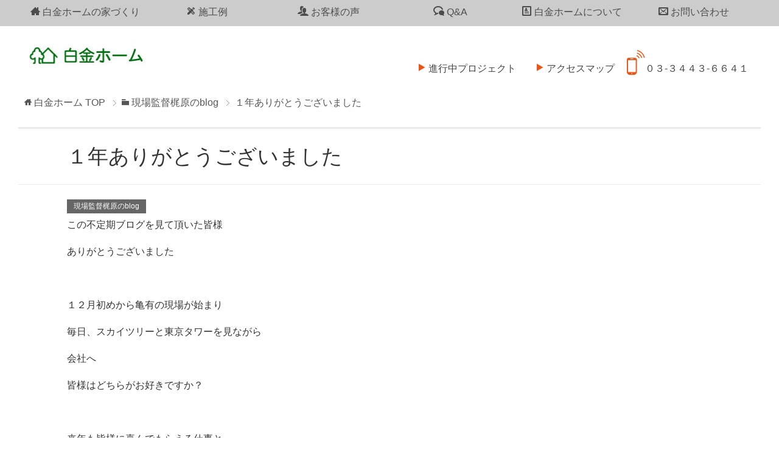

--- FILE ---
content_type: text/html; charset=UTF-8
request_url: https://shirogane-home.co.jp/2016/12/30/%EF%BC%91%E5%B9%B4%E3%81%82%E3%82%8A%E3%81%8C%E3%81%A8%E3%81%86%E3%81%94%E3%81%96%E3%81%84%E3%81%BE%E3%81%84%E3%81%9F/
body_size: 9527
content:
<!DOCTYPE html>
<html lang="ja"
      class="col1">
<head prefix="og: http://ogp.me/ns# fb: http://ogp.me/ns/fb#">

    <title>１年ありがとうございました | 白金ホーム</title>
    <meta charset="UTF-8">
    <meta http-equiv="X-UA-Compatible" content="IE=edge">
	        <meta name="viewport" content="width=device-width, initial-scale=1.0">
			            <meta name="keywords" content="注文住宅,新築,リフォーム,耐震,港区,目黒区,大田区,渋谷区,品川区,現場監督梶原のblog">
				            <meta name="description" content="この不定期ブログを見て頂いた皆様 ありがとうございました &nbsp; １２月初めから亀有の現場が始まり 毎日、スカイツリーと東京タワーを見ながら 会社へ 皆様はどちらがお好きです……">
		<link rel="canonical" href="https://shirogane-home.co.jp/2016/12/30/%ef%bc%91%e5%b9%b4%e3%81%82%e3%82%8a%e3%81%8c%e3%81%a8%e3%81%86%e3%81%94%e3%81%96%e3%81%84%e3%81%be%e3%81%84%e3%81%9f/" />
<meta name='robots' content='max-image-preview:large' />
<link rel='dns-prefetch' href='//fonts.googleapis.com' />
<link rel='dns-prefetch' href='//s.w.org' />
<link rel="alternate" type="application/rss+xml" title="白金ホーム &raquo; フィード" href="https://shirogane-home.co.jp/feed/" />
<link rel="alternate" type="application/rss+xml" title="白金ホーム &raquo; コメントフィード" href="https://shirogane-home.co.jp/comments/feed/" />
<script type="text/javascript">
window._wpemojiSettings = {"baseUrl":"https:\/\/s.w.org\/images\/core\/emoji\/14.0.0\/72x72\/","ext":".png","svgUrl":"https:\/\/s.w.org\/images\/core\/emoji\/14.0.0\/svg\/","svgExt":".svg","source":{"concatemoji":"https:\/\/shirogane-home.co.jp\/wp\/wp-includes\/js\/wp-emoji-release.min.js?ver=6.0.11"}};
/*! This file is auto-generated */
!function(e,a,t){var n,r,o,i=a.createElement("canvas"),p=i.getContext&&i.getContext("2d");function s(e,t){var a=String.fromCharCode,e=(p.clearRect(0,0,i.width,i.height),p.fillText(a.apply(this,e),0,0),i.toDataURL());return p.clearRect(0,0,i.width,i.height),p.fillText(a.apply(this,t),0,0),e===i.toDataURL()}function c(e){var t=a.createElement("script");t.src=e,t.defer=t.type="text/javascript",a.getElementsByTagName("head")[0].appendChild(t)}for(o=Array("flag","emoji"),t.supports={everything:!0,everythingExceptFlag:!0},r=0;r<o.length;r++)t.supports[o[r]]=function(e){if(!p||!p.fillText)return!1;switch(p.textBaseline="top",p.font="600 32px Arial",e){case"flag":return s([127987,65039,8205,9895,65039],[127987,65039,8203,9895,65039])?!1:!s([55356,56826,55356,56819],[55356,56826,8203,55356,56819])&&!s([55356,57332,56128,56423,56128,56418,56128,56421,56128,56430,56128,56423,56128,56447],[55356,57332,8203,56128,56423,8203,56128,56418,8203,56128,56421,8203,56128,56430,8203,56128,56423,8203,56128,56447]);case"emoji":return!s([129777,127995,8205,129778,127999],[129777,127995,8203,129778,127999])}return!1}(o[r]),t.supports.everything=t.supports.everything&&t.supports[o[r]],"flag"!==o[r]&&(t.supports.everythingExceptFlag=t.supports.everythingExceptFlag&&t.supports[o[r]]);t.supports.everythingExceptFlag=t.supports.everythingExceptFlag&&!t.supports.flag,t.DOMReady=!1,t.readyCallback=function(){t.DOMReady=!0},t.supports.everything||(n=function(){t.readyCallback()},a.addEventListener?(a.addEventListener("DOMContentLoaded",n,!1),e.addEventListener("load",n,!1)):(e.attachEvent("onload",n),a.attachEvent("onreadystatechange",function(){"complete"===a.readyState&&t.readyCallback()})),(e=t.source||{}).concatemoji?c(e.concatemoji):e.wpemoji&&e.twemoji&&(c(e.twemoji),c(e.wpemoji)))}(window,document,window._wpemojiSettings);
</script>
<style type="text/css">
img.wp-smiley,
img.emoji {
	display: inline !important;
	border: none !important;
	box-shadow: none !important;
	height: 1em !important;
	width: 1em !important;
	margin: 0 0.07em !important;
	vertical-align: -0.1em !important;
	background: none !important;
	padding: 0 !important;
}
</style>
	<link rel='stylesheet' id='wp-block-library-css'  href='https://shirogane-home.co.jp/wp/wp-includes/css/dist/block-library/style.min.css?ver=6.0.11' type='text/css' media='all' />
<style id='global-styles-inline-css' type='text/css'>
body{--wp--preset--color--black: #000000;--wp--preset--color--cyan-bluish-gray: #abb8c3;--wp--preset--color--white: #ffffff;--wp--preset--color--pale-pink: #f78da7;--wp--preset--color--vivid-red: #cf2e2e;--wp--preset--color--luminous-vivid-orange: #ff6900;--wp--preset--color--luminous-vivid-amber: #fcb900;--wp--preset--color--light-green-cyan: #7bdcb5;--wp--preset--color--vivid-green-cyan: #00d084;--wp--preset--color--pale-cyan-blue: #8ed1fc;--wp--preset--color--vivid-cyan-blue: #0693e3;--wp--preset--color--vivid-purple: #9b51e0;--wp--preset--gradient--vivid-cyan-blue-to-vivid-purple: linear-gradient(135deg,rgba(6,147,227,1) 0%,rgb(155,81,224) 100%);--wp--preset--gradient--light-green-cyan-to-vivid-green-cyan: linear-gradient(135deg,rgb(122,220,180) 0%,rgb(0,208,130) 100%);--wp--preset--gradient--luminous-vivid-amber-to-luminous-vivid-orange: linear-gradient(135deg,rgba(252,185,0,1) 0%,rgba(255,105,0,1) 100%);--wp--preset--gradient--luminous-vivid-orange-to-vivid-red: linear-gradient(135deg,rgba(255,105,0,1) 0%,rgb(207,46,46) 100%);--wp--preset--gradient--very-light-gray-to-cyan-bluish-gray: linear-gradient(135deg,rgb(238,238,238) 0%,rgb(169,184,195) 100%);--wp--preset--gradient--cool-to-warm-spectrum: linear-gradient(135deg,rgb(74,234,220) 0%,rgb(151,120,209) 20%,rgb(207,42,186) 40%,rgb(238,44,130) 60%,rgb(251,105,98) 80%,rgb(254,248,76) 100%);--wp--preset--gradient--blush-light-purple: linear-gradient(135deg,rgb(255,206,236) 0%,rgb(152,150,240) 100%);--wp--preset--gradient--blush-bordeaux: linear-gradient(135deg,rgb(254,205,165) 0%,rgb(254,45,45) 50%,rgb(107,0,62) 100%);--wp--preset--gradient--luminous-dusk: linear-gradient(135deg,rgb(255,203,112) 0%,rgb(199,81,192) 50%,rgb(65,88,208) 100%);--wp--preset--gradient--pale-ocean: linear-gradient(135deg,rgb(255,245,203) 0%,rgb(182,227,212) 50%,rgb(51,167,181) 100%);--wp--preset--gradient--electric-grass: linear-gradient(135deg,rgb(202,248,128) 0%,rgb(113,206,126) 100%);--wp--preset--gradient--midnight: linear-gradient(135deg,rgb(2,3,129) 0%,rgb(40,116,252) 100%);--wp--preset--duotone--dark-grayscale: url('#wp-duotone-dark-grayscale');--wp--preset--duotone--grayscale: url('#wp-duotone-grayscale');--wp--preset--duotone--purple-yellow: url('#wp-duotone-purple-yellow');--wp--preset--duotone--blue-red: url('#wp-duotone-blue-red');--wp--preset--duotone--midnight: url('#wp-duotone-midnight');--wp--preset--duotone--magenta-yellow: url('#wp-duotone-magenta-yellow');--wp--preset--duotone--purple-green: url('#wp-duotone-purple-green');--wp--preset--duotone--blue-orange: url('#wp-duotone-blue-orange');--wp--preset--font-size--small: 13px;--wp--preset--font-size--medium: 20px;--wp--preset--font-size--large: 36px;--wp--preset--font-size--x-large: 42px;}.has-black-color{color: var(--wp--preset--color--black) !important;}.has-cyan-bluish-gray-color{color: var(--wp--preset--color--cyan-bluish-gray) !important;}.has-white-color{color: var(--wp--preset--color--white) !important;}.has-pale-pink-color{color: var(--wp--preset--color--pale-pink) !important;}.has-vivid-red-color{color: var(--wp--preset--color--vivid-red) !important;}.has-luminous-vivid-orange-color{color: var(--wp--preset--color--luminous-vivid-orange) !important;}.has-luminous-vivid-amber-color{color: var(--wp--preset--color--luminous-vivid-amber) !important;}.has-light-green-cyan-color{color: var(--wp--preset--color--light-green-cyan) !important;}.has-vivid-green-cyan-color{color: var(--wp--preset--color--vivid-green-cyan) !important;}.has-pale-cyan-blue-color{color: var(--wp--preset--color--pale-cyan-blue) !important;}.has-vivid-cyan-blue-color{color: var(--wp--preset--color--vivid-cyan-blue) !important;}.has-vivid-purple-color{color: var(--wp--preset--color--vivid-purple) !important;}.has-black-background-color{background-color: var(--wp--preset--color--black) !important;}.has-cyan-bluish-gray-background-color{background-color: var(--wp--preset--color--cyan-bluish-gray) !important;}.has-white-background-color{background-color: var(--wp--preset--color--white) !important;}.has-pale-pink-background-color{background-color: var(--wp--preset--color--pale-pink) !important;}.has-vivid-red-background-color{background-color: var(--wp--preset--color--vivid-red) !important;}.has-luminous-vivid-orange-background-color{background-color: var(--wp--preset--color--luminous-vivid-orange) !important;}.has-luminous-vivid-amber-background-color{background-color: var(--wp--preset--color--luminous-vivid-amber) !important;}.has-light-green-cyan-background-color{background-color: var(--wp--preset--color--light-green-cyan) !important;}.has-vivid-green-cyan-background-color{background-color: var(--wp--preset--color--vivid-green-cyan) !important;}.has-pale-cyan-blue-background-color{background-color: var(--wp--preset--color--pale-cyan-blue) !important;}.has-vivid-cyan-blue-background-color{background-color: var(--wp--preset--color--vivid-cyan-blue) !important;}.has-vivid-purple-background-color{background-color: var(--wp--preset--color--vivid-purple) !important;}.has-black-border-color{border-color: var(--wp--preset--color--black) !important;}.has-cyan-bluish-gray-border-color{border-color: var(--wp--preset--color--cyan-bluish-gray) !important;}.has-white-border-color{border-color: var(--wp--preset--color--white) !important;}.has-pale-pink-border-color{border-color: var(--wp--preset--color--pale-pink) !important;}.has-vivid-red-border-color{border-color: var(--wp--preset--color--vivid-red) !important;}.has-luminous-vivid-orange-border-color{border-color: var(--wp--preset--color--luminous-vivid-orange) !important;}.has-luminous-vivid-amber-border-color{border-color: var(--wp--preset--color--luminous-vivid-amber) !important;}.has-light-green-cyan-border-color{border-color: var(--wp--preset--color--light-green-cyan) !important;}.has-vivid-green-cyan-border-color{border-color: var(--wp--preset--color--vivid-green-cyan) !important;}.has-pale-cyan-blue-border-color{border-color: var(--wp--preset--color--pale-cyan-blue) !important;}.has-vivid-cyan-blue-border-color{border-color: var(--wp--preset--color--vivid-cyan-blue) !important;}.has-vivid-purple-border-color{border-color: var(--wp--preset--color--vivid-purple) !important;}.has-vivid-cyan-blue-to-vivid-purple-gradient-background{background: var(--wp--preset--gradient--vivid-cyan-blue-to-vivid-purple) !important;}.has-light-green-cyan-to-vivid-green-cyan-gradient-background{background: var(--wp--preset--gradient--light-green-cyan-to-vivid-green-cyan) !important;}.has-luminous-vivid-amber-to-luminous-vivid-orange-gradient-background{background: var(--wp--preset--gradient--luminous-vivid-amber-to-luminous-vivid-orange) !important;}.has-luminous-vivid-orange-to-vivid-red-gradient-background{background: var(--wp--preset--gradient--luminous-vivid-orange-to-vivid-red) !important;}.has-very-light-gray-to-cyan-bluish-gray-gradient-background{background: var(--wp--preset--gradient--very-light-gray-to-cyan-bluish-gray) !important;}.has-cool-to-warm-spectrum-gradient-background{background: var(--wp--preset--gradient--cool-to-warm-spectrum) !important;}.has-blush-light-purple-gradient-background{background: var(--wp--preset--gradient--blush-light-purple) !important;}.has-blush-bordeaux-gradient-background{background: var(--wp--preset--gradient--blush-bordeaux) !important;}.has-luminous-dusk-gradient-background{background: var(--wp--preset--gradient--luminous-dusk) !important;}.has-pale-ocean-gradient-background{background: var(--wp--preset--gradient--pale-ocean) !important;}.has-electric-grass-gradient-background{background: var(--wp--preset--gradient--electric-grass) !important;}.has-midnight-gradient-background{background: var(--wp--preset--gradient--midnight) !important;}.has-small-font-size{font-size: var(--wp--preset--font-size--small) !important;}.has-medium-font-size{font-size: var(--wp--preset--font-size--medium) !important;}.has-large-font-size{font-size: var(--wp--preset--font-size--large) !important;}.has-x-large-font-size{font-size: var(--wp--preset--font-size--x-large) !important;}
</style>
<link rel='stylesheet' id='wpfront-scroll-top-css'  href='https://shirogane-home.co.jp/wp/wp-content/plugins/wpfront-scroll-top/css/wpfront-scroll-top.min.css?ver=2.0.7.08086' type='text/css' media='all' />
<link rel='stylesheet' id='keni_base-css'  href='https://shirogane-home.co.jp/wp/wp-content/themes/keni71/base.css?ver=6.0.11' type='text/css' media='all' />
<link rel='stylesheet' id='keni_rwd-css'  href='https://shirogane-home.co.jp/wp/wp-content/themes/keni71/rwd.css?ver=6.0.11' type='text/css' media='all' />
<link rel='stylesheet' id='mm-compiled-options-mobmenu-css'  href='https://shirogane-home.co.jp/wp/wp-content/uploads/dynamic-mobmenu.css?ver=2.8.2.7-639' type='text/css' media='all' />
<link rel='stylesheet' id='mm-google-webfont-dosis-css'  href='//fonts.googleapis.com/css?family=Dosis%3Ainherit%2C400&#038;subset=latin%2Clatin-ext&#038;ver=6.0.11' type='text/css' media='all' />
<link rel='stylesheet' id='cssmobmenu-icons-css'  href='https://shirogane-home.co.jp/wp/wp-content/plugins/mobile-menu/includes/css/mobmenu-icons.css?ver=6.0.11' type='text/css' media='all' />
<link rel='stylesheet' id='cssmobmenu-css'  href='https://shirogane-home.co.jp/wp/wp-content/plugins/mobile-menu/includes/css/mobmenu.css?ver=2.8.2.7' type='text/css' media='all' />
<!--n2css--><script type='text/javascript' src='https://shirogane-home.co.jp/wp/wp-includes/js/jquery/jquery.min.js?ver=3.6.0' id='jquery-core-js'></script>
<script type='text/javascript' src='https://shirogane-home.co.jp/wp/wp-includes/js/jquery/jquery-migrate.min.js?ver=3.3.2' id='jquery-migrate-js'></script>
<script type='text/javascript' src='https://shirogane-home.co.jp/wp/wp-content/plugins/mobile-menu/includes/js/mobmenu.js?ver=2.8.2.7' id='mobmenujs-js'></script>
<link rel="https://api.w.org/" href="https://shirogane-home.co.jp/wp-json/" /><link rel="alternate" type="application/json" href="https://shirogane-home.co.jp/wp-json/wp/v2/posts/3984" /><link rel="EditURI" type="application/rsd+xml" title="RSD" href="https://shirogane-home.co.jp/wp/xmlrpc.php?rsd" />
<link rel="wlwmanifest" type="application/wlwmanifest+xml" href="https://shirogane-home.co.jp/wp/wp-includes/wlwmanifest.xml" /> 
<meta name="generator" content="WordPress 6.0.11" />
<link rel='shortlink' href='https://shirogane-home.co.jp/?p=3984' />
<link rel="alternate" type="application/json+oembed" href="https://shirogane-home.co.jp/wp-json/oembed/1.0/embed?url=https%3A%2F%2Fshirogane-home.co.jp%2F2016%2F12%2F30%2F%25ef%25bc%2591%25e5%25b9%25b4%25e3%2581%2582%25e3%2582%258a%25e3%2581%258c%25e3%2581%25a8%25e3%2581%2586%25e3%2581%2594%25e3%2581%2596%25e3%2581%2584%25e3%2581%25be%25e3%2581%2584%25e3%2581%259f%2F" />
<link rel="alternate" type="text/xml+oembed" href="https://shirogane-home.co.jp/wp-json/oembed/1.0/embed?url=https%3A%2F%2Fshirogane-home.co.jp%2F2016%2F12%2F30%2F%25ef%25bc%2591%25e5%25b9%25b4%25e3%2581%2582%25e3%2582%258a%25e3%2581%258c%25e3%2581%25a8%25e3%2581%2586%25e3%2581%2594%25e3%2581%2596%25e3%2581%2584%25e3%2581%25be%25e3%2581%2584%25e3%2581%259f%2F&#038;format=xml" />

<script type='text/javascript'>var zoomImagesBase = '/wp/wp-content/plugins/wp-fancyzoom/';</script>
<script src='/wp/wp-content/plugins/wp-fancyzoom/js-global/FancyZoom.js' type='text/javascript'></script>
<script src='/wp/wp-content/plugins/wp-fancyzoom/js-global/FancyZoomHTML.js' type='text/javascript'></script>
<script src='/wp/wp-content/plugins/wp-fancyzoom/adddomloadevent.js' type='text/javascript'></script>
<script type='text/javascript'>addDOMLoadEvent(setupZoom);</script>
<style type="text/css">.recentcomments a{display:inline !important;padding:0 !important;margin:0 !important;}</style><link rel="icon" href="https://shirogane-home.co.jp/wp/wp-content/uploads/2019/01/new004-800x280-100x100.png" sizes="32x32" />
<link rel="icon" href="https://shirogane-home.co.jp/wp/wp-content/uploads/2019/01/new004-800x280-200x200.png" sizes="192x192" />
<link rel="apple-touch-icon" href="https://shirogane-home.co.jp/wp/wp-content/uploads/2019/01/new004-800x280-200x200.png" />
<meta name="msapplication-TileImage" content="https://shirogane-home.co.jp/wp/wp-content/uploads/2019/01/new004-800x280.png" />
    <!--[if lt IE 9]>
    <script src="https://shirogane-home.co.jp/wp/wp-content/themes/keni71/js/html5.js"></script><![endif]-->
	<!-- Google tag (gtag.js) -->
<script async src="https://www.googletagmanager.com/gtag/js?id=G-279F8BYW6G"></script>
<script>
  window.dataLayer = window.dataLayer || [];
  function gtag(){dataLayer.push(arguments);}
  gtag('js', new Date());

  gtag('config', 'G-279F8BYW6G');
</script>



<!-- Global site tag (gtag.js) - Google Analytics -->
<script async src="https://www.googletagmanager.com/gtag/js?id=UA-65119363-1"></script>
<script>
  window.dataLayer = window.dataLayer || [];
  function gtag(){dataLayer.push(arguments);}
  gtag('js', new Date());

  gtag('config', 'UA-65119363-1');
</script>


<!--▼郵便番号自動入力-->
<script type='text/javascript' src='https://ajaxzip3.googlecode.com/svn/trunk/ajaxzip3/ajaxzip3-https.js'></script>
<script type="text/javascript">
  //<![CDATA[
    jQuery(function(){
      jQuery('#zip').keyup(function(event){
        AjaxZip3.zip2addr(this,'','address','address');
      })
    })
  //]]>
</script>

<!--▼郵便番号自動入力-->
<!--▼郵便番号自動入力2-->
<script type="text/javascript" src="https://ajaxzip3.github.io/ajaxzip3.js" charset="utf-8"></script>
<!--▼郵便番号自動入力2-->

<link rel="stylesheet" href="https://shirogane-home.co.jp/wp/wp-content/themes/icomoon/style.css">

</head>
    <body class="post-template-default single single-post postid-3984 single-format-standard mob-menu-slideout-over">
	
    <div class="container">
        <header id="top2" class="site-header ">
            <div class="site-header-in">
                <div class="site-header-conts">
					                        <p class="site-title"><a
                                    href="https://shirogane-home.co.jp"><img src="https://shirogane-home.co.jp/wp/wp-content/uploads/2019/01/shirogane004.jpg" alt="白金ホーム" /></a>
                        </p>
					
<div id="header-contact">
<div id="header-text">
	<div class="container0824">
			<div class="img-d"><a href="tel:0334436641" alt="電話はこちら" onclick="gtag('event','tel-tap',{'event_category':'click','event_label': 'head'});"><img class="alignnone wp-image-6121" src="https://shirogane-home.co.jp/wp/wp-content/uploads/2019/02/telsm2.png" alt="" width="30"/>０３-３４４３-６６４１</a></div>
			<div class="img-c"><a href="/access/" alt="アクセスマップ"><span class="whtie"><img class="alignnone wp-image-6121" src="https://shirogane-home.co.jp/wp/wp-content/uploads/2019/02/rightarrow.png" alt="" width="30"/>アクセスマップ</span></a></div>	
			<div class="img-b"><a href="/category/tuushin/" alt="進行中プロジェク"><img class="alignnone wp-image-6121" src="https://shirogane-home.co.jp/wp/wp-content/uploads/2019/02/rightarrow.png" alt="" width="30"/>進行中プロジェクト</a></div>
	</div>

</div>
</div>

					
                </div>
            </div>
			                <!--▼グローバルナビ-->
                <nav class="global-nav">
                    <div class="global-nav-in">
                        <div class="global-nav-panel"><span class="btn-global-nav icon-gn-menu">メニュー</span></div>
                        <ul id="menu">
							<li class="menu-item menu-item-type-custom menu-item-object-custom menu-item-has-children menu-item-5945"><a href="https://shirogane-home.co.jp/concept/"><span class="icon-home3"></span> 白金ホームの家づくり</a>
<ul class="sub-menu">
	<li class="menu-item menu-item-type-post_type menu-item-object-page menu-item-5720"><a href="https://shirogane-home.co.jp/concept/house01/">誰にでもわかりやすく</a></li>
	<li class="menu-item menu-item-type-post_type menu-item-object-page menu-item-5721"><a href="https://shirogane-home.co.jp/concept/100year/">100年安心住宅</a></li>
	<li class="menu-item menu-item-type-post_type menu-item-object-page menu-item-5724"><a href="https://shirogane-home.co.jp/concept/sekkeisoudan/">無料設計相談</a></li>
	<li class="menu-item menu-item-type-post_type menu-item-object-page menu-item-5722"><a href="https://shirogane-home.co.jp/concept/nagare/">家づくりの流れ</a></li>
	<li class="menu-item menu-item-type-post_type menu-item-object-page menu-item-5723"><a href="https://shirogane-home.co.jp/concept/support/">引渡し後も安心サポート</a></li>
</ul>
</li>
<li class="menu-item menu-item-type-custom menu-item-object-custom menu-item-has-children menu-item-5725"><a href="/works/"><span class="icon-design_services"></span> 施工例</a>
<ul class="sub-menu">
	<li class="menu-item menu-item-type-custom menu-item-object-custom menu-item-6060"><a href="/category/works/sekourei/">新築</a></li>
	<li class="menu-item menu-item-type-custom menu-item-object-custom menu-item-6059"><a href="/category/works/works2/">リフォーム</a></li>
</ul>
</li>
<li class="menu-item menu-item-type-custom menu-item-object-custom menu-item-5914"><a href="/category/voice/"><span class="icon-users1"></span> お客様の声</a></li>
<li class="menu-item menu-item-type-post_type menu-item-object-page menu-item-5729"><a href="https://shirogane-home.co.jp/qa/"><span class="icon-bubbles31"></span> Q&#038;A</a></li>
<li class="menu-item menu-item-type-post_type menu-item-object-page menu-item-has-children menu-item-5713"><a href="https://shirogane-home.co.jp/company/"><span class="icon-profile"></span> 白金ホームについて</a>
<ul class="sub-menu">
	<li class="menu-item menu-item-type-post_type menu-item-object-page menu-item-5715"><a href="https://shirogane-home.co.jp/company/chigai/">他社との違い</a></li>
	<li class="menu-item menu-item-type-post_type menu-item-object-page menu-item-5716"><a href="https://shirogane-home.co.jp/company/company01/">会社概要</a></li>
	<li class="menu-item menu-item-type-post_type menu-item-object-page menu-item-5717"><a href="https://shirogane-home.co.jp/company/company02/">会社沿革</a></li>
	<li class="menu-item menu-item-type-post_type menu-item-object-page menu-item-5714"><a href="https://shirogane-home.co.jp/company/access/">アクセスマップ</a></li>
</ul>
</li>
<li class="menu-item menu-item-type-post_type menu-item-object-page menu-item-5730"><a href="https://shirogane-home.co.jp/contact/"><span class="icon-envelop"></span> お問い合わせ</a></li>
                        </ul>
                    </div>
                </nav>
                <!--▲グローバルナビ-->
			        </header>
		
        <!--▲サイトヘッダー-->

<div class="main-body">
<div class="main-body-in">

		<nav class="breadcrumbs">
			<ol class="breadcrumbs-in" itemscope itemtype="http://schema.org/BreadcrumbList">
				<li class="bcl-first" itemprop="itemListElement" itemscope itemtype="http://schema.org/ListItem">
	<a itemprop="item" href="https://shirogane-home.co.jp"><span itemprop="name">白金ホーム</span> TOP</a>
	<meta itemprop="position" content="1" />
</li>
<li itemprop="itemListElement" itemscope itemtype="http://schema.org/ListItem">
	<a itemprop="item" href="https://shirogane-home.co.jp/category/staffblog/"><span itemprop="name">現場監督梶原のblog</span></a>
	<meta itemprop="position" content="2" />
</li>
<li class="bcl-last">１年ありがとうございました</li>
			</ol>
		</nav>
	
	<!--▼メインコンテンツ-->
	<main>
	<div class="main-conts">

		<!--記事-->
		<article id="post-3984" class="section-wrap post-3984 post type-post status-publish format-standard has-post-thumbnail category-staffblog">
			<div class="section-in">

			<header class="article-header">
				<h1 class="section-title" itemprop="headline">１年ありがとうございました</h1>

								<div class="post-cat">
<span class="cat cat015" style="background-color: #666;"><a href="https://shirogane-home.co.jp/category/staffblog/" style="color: #FFF;">現場監督梶原のblog</a></span>

</div>
							</header>

			<div class="article-body">
			<p>この不定期ブログを見て頂いた皆様</p>
<p>ありがとうございました</p>
<p>&nbsp;</p>
<p>１２月初めから亀有の現場が始まり</p>
<p>毎日、スカイツリーと東京タワーを見ながら</p>
<p>会社へ</p>
<p>皆様はどちらがお好きですか？</p>
<p>&nbsp;</p>
<p>来年も皆様に喜んでもらえる仕事と</p>
<p>楽しみにして待っててもらえるようなブログを書きたいと思います</p>
<p>&nbsp;</p>
<p>それでは良いお年を</p>
<p>&nbsp;</p>
<p>&nbsp;</p>
<p>&nbsp;</p>
<p>&nbsp;</p>
<p><a href="https://shirogane-home.co.jp/wp/wp-content/uploads/2016/12/123001.jpg"><img class="alignnone size-medium wp-image-3985" src="https://shirogane-home.co.jp/wp/wp-content/uploads/2016/12/123001-188x250.jpg" alt="123001" width="188" height="250" srcset="https://shirogane-home.co.jp/wp/wp-content/uploads/2016/12/123001-188x250.jpg 188w, https://shirogane-home.co.jp/wp/wp-content/uploads/2016/12/123001-768x1024.jpg 768w, https://shirogane-home.co.jp/wp/wp-content/uploads/2016/12/123001-800x1067.jpg 800w" sizes="(max-width: 188px) 100vw, 188px" /></a> <a href="https://shirogane-home.co.jp/wp/wp-content/uploads/2016/12/123002.jpg"><img loading="lazy" class="alignnone size-medium wp-image-3986" src="https://shirogane-home.co.jp/wp/wp-content/uploads/2016/12/123002-188x250.jpg" alt="123002" width="188" height="250" srcset="https://shirogane-home.co.jp/wp/wp-content/uploads/2016/12/123002-188x250.jpg 188w, https://shirogane-home.co.jp/wp/wp-content/uploads/2016/12/123002-768x1024.jpg 768w, https://shirogane-home.co.jp/wp/wp-content/uploads/2016/12/123002-800x1067.jpg 800w" sizes="(max-width: 188px) 100vw, 188px" /></a></p>
			</div><!--article-body-->

						
						<div class="page-nav-bf cont-nav">
<p class="page-nav-next">「<a href="https://shirogane-home.co.jp/2017/01/10/%e9%81%85%e3%82%8c%e3%81%b0%e3%81%9b%e3%81%aa%e3%81%8c%e3%82%89-2/" rel="next">遅ればせながら</a>」</p>
<p class="page-nav-prev">「<a href="https://shirogane-home.co.jp/2016/09/29/%ef%bd%ba%ef%bd%b2%ef%be%9d%ef%be%8a%ef%be%9f%ef%bd%b0%ef%bd%b7%ef%be%9d%ef%bd%b8%ef%be%9e/" rel="prev">ｺｲﾝﾊﾟｰｷﾝｸﾞ</a>」</p>
			</div>
			
			<section id="comments" class="comments-area">

			</section>

			</div><!--section-in-->
		</article><!--記事-->


	</div><!--main-conts-->
	</main>
	<!--▲メインコンテンツ-->

						
</div>
</div>

<!--▼サイトフッター-->
<footer class="site-footer">
	<div class="site-footer-in">
	<div class="site-footer-conts">
<div class="site-footer-conts-area"><p></p>
<div class="flexbox">
<div class="itemrk"><span style="color: #99cc00;">● </span><a href="/">ホーム</a><br />
<span style="color: #99cc00;">● </span><a href="/house01/">白金ホームの家づくり</a><br />
<span style="color: #99cc00;">● </span><a href="/house01/">誰にでもわかりやすく</a><br />
<span style="color: #99cc00;">● </span><a href="/100year/">100年安心住宅</a><br />
<span style="color: #99cc00;">● </span><a href="/support/">引渡し後も安心サポート</a><br />
<span style="color: #99cc00;">● </span><a href="/company/">白金ホームについて</a><br />
<span style="color: #99cc00;">● </span><a href="/company/">ごあいさつ</a><br />
<span style="color: #99cc00;">● </span><a href="/chigai/">他社との違い</a><br />
<span style="color: #99cc00;">● </span><a href="/company01/">会社概要</a><br />
<span style="color: #99cc00;">● </span><a href="/company02/">会社沿革</a></div>
<div class="itemrk"><span style="color: #99cc00;">● </span><a href="/category/sekourei/">新築施工例</a><br />
<span style="color: #99cc00;">● </span><a href="/category/works/works2/">リフォーム施工例</a><br />
<span style="color: #99cc00;">● </span><a href="/taishin/">耐震リフォーム・診断</a><br />
<span style="color: #99cc00;">● </span><a href="/qa/">Q&amp;A</a><br />
<span style="color: #99cc00;">● </span><a href="/contact/">お問い合わせ</a><br />
<span style="color: #99cc00;">● </span><a href="/sekkeisoudan/">無料設計相談会</a><br />
<span style="color: #99cc00;">● </span><a href="/nagare/">家づくりの流れ</a><br />
<span style="color: #99cc00;">● </span><a href="/category/staffblog/">現場監督梶原のBlog</a><br />
<span style="color: #99cc00;">● </span><a href="/category/blog2/">社内スタッフブログ</a></div>
<div class="itemrk"><img title="白金ホーム" src="https://shirogane-home.co.jp/wp/wp-content/uploads/2019/01/ftbn2.jpg" alt="白金ホーム" width="250" />〒108-0071　東京都港区白金台5-2-24<br />
電話番号：03-3443-6641<br />
FAX：03-3443-6646<br />
施工エリア<br />
港区・品川区・目黒区・渋谷区・大田区・世田谷区<br />
建設業者許可<br />
東京都知事許可(特-24) 第２５０７号<br />
一級建築士事務所登録<br />
東京都知事登録　第５６１３号</div>
</div>
<p></p>
</div>
	</div>
	</div>
	<div class="copyright">
<p><small>Copyright©

2010 - 2026
白金ホーム　All Rights Reserved.</small></p>
	</div>
</footer>
<!--▲サイトフッター-->
<!--▼郵便番号自動入力-->
<script type='text/javascript' src='https://ajaxzip3.googlecode.com/svn/trunk/ajaxzip3/ajaxzip3-https.js'></script>
<script type="text/javascript">
  //<![CDATA[
    jQuery(function(){
      jQuery('#zip').keyup(function(event){
        AjaxZip3.zip2addr(this,'','address','address');
      })
    })
  //]]>
</script>
<!--▼郵便番号自動入力-->
<!--▼郵便番号自動入力2-->
<script type="text/javascript" src="https://ajaxzip3.github.io/ajaxzip3.js" charset="utf-8"></script>
<!--▼郵便番号自動入力2-->

<!--▼ページトップ-->

<!--▲ページトップ-->

</div><!--container-->

        <div id="wpfront-scroll-top-container">
            <img src="https://shirogane-home.co.jp/wp/wp-content/uploads/2020/07/page_top.png" alt="" />        </div>
                <script type="text/javascript">
            function wpfront_scroll_top_init() {
                if (typeof wpfront_scroll_top === "function" && typeof jQuery !== "undefined") {
                    wpfront_scroll_top({"scroll_offset":100,"button_width":0,"button_height":0,"button_opacity":0.8000000000000000444089209850062616169452667236328125,"button_fade_duration":200,"scroll_duration":400,"location":1,"marginX":20,"marginY":20,"hide_iframe":false,"auto_hide":false,"auto_hide_after":2,"button_action":"top","button_action_element_selector":"","button_action_container_selector":"html, body","button_action_element_offset":0});
                } else {
                    setTimeout(wpfront_scroll_top_init, 100);
                }
            }
            wpfront_scroll_top_init();
        </script>
        <div class="mobmenu-overlay"></div><div class="mob-menu-header-holder mobmenu"  data-menu-display="mob-menu-slideout-over" data-open-icon="down-open" data-close-icon="up-open"><div  class="mobmenul-container"><a href="#" class="mobmenu-left-bt mobmenu-trigger-action" data-panel-target="mobmenu-left-panel" aria-label="Left Menu Button"><img src="https://shirogane-home.co.jp/wp/wp-content/uploads/2020/07/menux40.png" alt="Left Menu Icon"></a></div><div class="mob-menu-logo-holder"><a href="https://shirogane-home.co.jp" class="headertext"><img class="mob-standard-logo" src="https://shirogane-home.co.jp/wp/wp-content/uploads/2020/07/shirogane004.jpg"  alt="白金ホーム"></a></div><div class="mobmenur-container"><a href="tel:0334436641" target="_self" id="mobmenu-center"><img src="https://shirogane-home.co.jp/wp/wp-content/uploads/2020/07/tel_03_40.png" alt="Right Menu Icon"></a></div></div>
		<div class="mobmenu-left-alignment mobmenu-panel mobmenu-left-panel  ">
		<a href="#" class="mobmenu-left-bt" aria-label="Left Menu Button"><i class="mob-icon-cancel-1 mob-cancel-button"></i></a>

		<div class="mobmenu-content">
		<div class="menu-%e3%83%a2%e3%83%90%e3%82%a4%e3%83%ab%e7%94%a8-container"><ul id="mobmenuleft" role="menubar" aria-label="Main navigation for mobile devices"><li role="none"  class="menu-item menu-item-type-custom menu-item-object-custom menu-item-home menu-item-4877"><a href="https://shirogane-home.co.jp/" role="menuitem" class="">ホーム</a></li><li role="none"  class="menu-item menu-item-type-custom menu-item-object-custom menu-item-has-children menu-item-4879"><a href="https://shirogane-home.co.jp/house01/" role="menuitem" class="">白金ホームの家づくり</a>
<ul  role='menu' class="sub-menu ">
	<li role="none"  class="menu-item menu-item-type-post_type menu-item-object-page menu-item-4878"><a href="https://shirogane-home.co.jp/concept/house01/" role="menuitem" class="">誰にでもわかりやすく</a></li>	<li role="none"  class="menu-item menu-item-type-custom menu-item-object-custom menu-item-4880"><a href="https://shirogane-home.co.jp/100year/" role="menuitem" class="">100年安心住宅</a></li>	<li role="none"  class="menu-item menu-item-type-custom menu-item-object-custom menu-item-4881"><a href="https://shirogane-home.co.jp/support/" role="menuitem" class="">引渡し後もサポート</a></li></ul>
</li><li role="none"  class="menu-item menu-item-type-post_type menu-item-object-page menu-item-has-children menu-item-4882"><a href="https://shirogane-home.co.jp/company/" role="menuitem" class="">白金ホームについて</a>
<ul  role='menu' class="sub-menu ">
	<li role="none"  class="menu-item menu-item-type-post_type menu-item-object-page menu-item-4883"><a href="https://shirogane-home.co.jp/company/" role="menuitem" class="">白金ホームについて</a></li>	<li role="none"  class="menu-item menu-item-type-post_type menu-item-object-page menu-item-4884"><a href="https://shirogane-home.co.jp/company/chigai/" role="menuitem" class="">他社との違い</a></li>	<li role="none"  class="menu-item menu-item-type-post_type menu-item-object-page menu-item-4885"><a href="https://shirogane-home.co.jp/company/company01/" role="menuitem" class="">会社概要</a></li>	<li role="none"  class="menu-item menu-item-type-post_type menu-item-object-page menu-item-4886"><a href="https://shirogane-home.co.jp/company/company02/" role="menuitem" class="">会社沿革</a></li>	<li role="none"  class="menu-item menu-item-type-post_type menu-item-object-page menu-item-4887"><a href="https://shirogane-home.co.jp/company/access/" role="menuitem" class="">アクセスマップ</a></li></ul>
</li><li role="none"  class="menu-item menu-item-type-custom menu-item-object-custom menu-item-4865"><a href="https://shirogane-home.co.jp/category/sekourei/" role="menuitem" class="">新築施工例</a></li><li role="none"  class="menu-item menu-item-type-custom menu-item-object-custom menu-item-has-children menu-item-4866"><a role="menuitem" class="">リフォーム</a>
<ul  role='menu' class="sub-menu ">
	<li role="none"  class="menu-item menu-item-type-custom menu-item-object-custom menu-item-4867"><a href="https://shirogane-home.co.jp/reform/" role="menuitem" class="">リフォーム施工例</a></li>	<li role="none"  class="menu-item menu-item-type-custom menu-item-object-custom menu-item-4868"><a href="https://shirogane-home.co.jp/taishin/" role="menuitem" class="">耐震リフォーム</a></li></ul>
</li><li role="none"  class="menu-item menu-item-type-custom menu-item-object-custom menu-item-4869"><a href="https://shirogane-home.co.jp/qa/" role="menuitem" class="">Ｑ＆Ａ</a></li><li role="none"  class="menu-item menu-item-type-custom menu-item-object-custom menu-item-4870"><a href="https://shirogane-home.co.jp/contact/" role="menuitem" class="">お問い合わせ</a></li><li role="none"  class="menu-item menu-item-type-custom menu-item-object-custom menu-item-4871"><a href="https://shirogane-home.co.jp/sekkeisoudan/" role="menuitem" class="">無料設計相談会</a></li><li role="none"  class="menu-item menu-item-type-custom menu-item-object-custom menu-item-4889"><a href="https://shirogane-home.co.jp/taishin/" role="menuitem" class="">耐震診断</a></li><li role="none"  class="menu-item menu-item-type-custom menu-item-object-custom menu-item-4872"><a href="https://shirogane-home.co.jp/nagare/" role="menuitem" class="">家づくりの流れ</a></li><li role="none"  class="menu-item menu-item-type-custom menu-item-object-custom menu-item-4873"><a href="https://shirogane-home.co.jp/category/blog/" role="menuitem" class="">樋口 晃道の建築コラム</a></li><li role="none"  class="menu-item menu-item-type-custom menu-item-object-custom menu-item-4874"><a href="https://shirogane-home.co.jp/category/staffblog/" role="menuitem" class="">現場監督梶原のBlog</a></li><li role="none"  class="menu-item menu-item-type-custom menu-item-object-custom menu-item-4875"><a href="https://shirogane-home.co.jp/category/blog2/" role="menuitem" class="">社内スタッフブログ</a></li><li role="none"  class="menu-item menu-item-type-custom menu-item-object-custom menu-item-4876"><a href="https://shirogane-home.co.jp/sitemaps/" role="menuitem" class="">サイトマップ</a></li></ul></div>
		</div><div class="mob-menu-left-bg-holder"></div></div>

						<div class="mobmenu-right-alignment mobmenu-panel mobmenu-right-panel  ">
				<a href="#" class="mobmenu-right-bt" aria-label="Right Menu Button"><i class="mob-icon-cancel-1 mob-cancel-button"></i></a>
					<div class="mobmenu-content">
			<div class="menu-tel-container"><ul id="mobmenuright" role="menubar" aria-label="Main navigation for mobile devices"><li role="none"  class="menu-item menu-item-type-custom menu-item-object-custom menu-item-7191"><a href="tel:0334436641" role="menuitem" class="">電話をかける</a></li></ul></div>
			</div><div class="mob-menu-right-bg-holder"></div></div>

		<script type='text/javascript' src='https://shirogane-home.co.jp/wp/wp-content/plugins/wpfront-scroll-top/js/wpfront-scroll-top.min.js?ver=2.0.7.08086' id='wpfront-scroll-top-js'></script>
<script type='text/javascript' src='https://shirogane-home.co.jp/wp/wp-content/themes/keni71/js/socialButton.js?ver=6.0.11' id='my-social-js'></script>
<script type='text/javascript' src='https://shirogane-home.co.jp/wp/wp-content/themes/keni71/js/utility.js?ver=6.0.11' id='my-utility-js'></script>
	
<script>
    (function($){

        if ( $('.mw_wp_form .error')[0] ) { // エラーが一つでも見つかった場合
            var errorEl = $('.mw_wp_form .error').eq(0); // エラー項目の中で１つ目の要素
            var position = errorEl.parent().offset().top - 200; // エラー項目の中で１つ目の要素の親要素の座標取得


            $('body,html').delay(200).animate({scrollTop:position}, 600, 'swing'); // エラー項目の中で１つ目の要素の親要素までスクロール
        }
    }(jQuery));
</script>
</body>
</html>

--- FILE ---
content_type: text/css
request_url: https://shirogane-home.co.jp/wp/wp-content/themes/icomoon/style.css
body_size: 1235
content:
@font-face {
  font-family: 'icomoon';
  src:  url('fonts/icomoon.eot?cou60l');
  src:  url('fonts/icomoon.eot?cou60l#iefix') format('embedded-opentype'),
    url('fonts/icomoon.ttf?cou60l') format('truetype'),
    url('fonts/icomoon.woff?cou60l') format('woff'),
    url('fonts/icomoon.svg?cou60l#icomoon') format('svg');
  font-weight: normal;
  font-style: normal;
  font-display: block;
}

[class^="icon-"], [class*=" icon-"] {
  /* use !important to prevent issues with browser extensions that change fonts */
  font-family: 'icomoon' !important;
  speak: never;
  font-style: normal;
  font-weight: normal;
  font-variant: normal;
  text-transform: none;
  line-height: 1;

  /* Better Font Rendering =========== */
  -webkit-font-smoothing: antialiased;
  -moz-osx-font-smoothing: grayscale;
}

.icon-home:before {
  content: "\e90b";
}
.icon-construction1:before {
  content: "\e90d";
}
.icon-line:before {
  content: "\e90e";
}
.icon-users:before {
  content: "\e916";
}
.icon-design_services1:before {
  content: "\e917";
}
.icon-volunteer_activism1:before {
  content: "\e918";
}
.icon-local_florist:before {
  content: "\e919";
}
.icon-github:before {
  content: "\e91a";
}
.icon-edit-3:before {
  content: "\e91b";
}
.icon-home3:before {
  content: "\e91c";
}
.icon-pencil:before {
  content: "\e91d";
}
.icon-facebook:before {
  content: "\e91e";
}
.icon-facebook-official:before {
  content: "\e91f";
}
.icon-stars:before {
  content: "\e920";
}
.icon-pen:before {
  content: "\e921";
}
.icon-camera:before {
  content: "\e922";
}
.icon-calendar11:before {
  content: "\e923";
}
.icon-bullhorn:before {
  content: "\e924";
}
.icon-mic:before {
  content: "\e926";
}
.icon-file-text2:before {
  content: "\e927";
}
.icon-envelop:before {
  content: "\e945";
}
.icon-location:before {
  content: "\e947";
}
.icon-clock:before {
  content: "\e94e";
}
.icon-calendar3:before {
  content: "\e953";
}
.icon-mobile:before {
  content: "\e958";
}
.icon-bubbles3:before {
  content: "\e96f";
}
.icon-bubbles4:before {
  content: "\e970";
}
.icon-users1:before {
  content: "\e976";
}
.icon-hammer:before {
  content: "\e996";
}
.icon-play3:before {
  content: "\ea1c";
}
.icon-volume-high:before {
  content: "\ea26";
}
.icon-volume-mute:before {
  content: "\ea29";
}
.icon-arrow-right2:before {
  content: "\ea3c";
}
.icon-facebook2:before {
  content: "\ea91";
}
.icon-instagram:before {
  content: "\ea92";
}
.icon-phone:before {
  content: "\e901";
}
.icon-border_color:before {
  content: "\e914";
}
.icon-laptop_mac:before {
  content: "\e929";
}
.icon-laptop_windows:before {
  content: "\e92a";
}
.icon-tablet_android:before {
  content: "\e92b";
}
.icon-tablet_mac:before {
  content: "\e92c";
}
.icon-filter_1:before {
  content: "\e902";
}
.icon-filter_2:before {
  content: "\e903";
}
.icon-filter_3:before {
  content: "\e904";
}
.icon-filter_4:before {
  content: "\e905";
}
.icon-filter_5:before {
  content: "\e906";
}
.icon-filter_6:before {
  content: "\e907";
}
.icon-filter_7:before {
  content: "\e908";
}
.icon-filter_8:before {
  content: "\e909";
}
.icon-filter_9:before {
  content: "\e90a";
}
.icon-phone_in_talk:before {
  content: "\e92d";
}
.icon-thumb_down_alt:before {
  content: "\e92e";
}
.icon-thumb_up_alt:before {
  content: "\e92f";
}
.icon-perm_phone_msg:before {
  content: "\e930";
}
.icon-thumb_down:before {
  content: "\e931";
}
.icon-thumb_up:before {
  content: "\e932";
}
.icon-touch_app:before {
  content: "\e933";
}
.icon-done_outline:before {
  content: "\e934";
}
.icon-add_ic_call:before {
  content: "\e935";
}
.icon-phone_enabled:before {
  content: "\e936";
}
.icon-double_arrow:before {
  content: "\e937";
}
.icon-volunteer_activism:before {
  content: "\e90f";
}
.icon-ad_units:before {
  content: "\e93a";
}
.icon-construction:before {
  content: "\e910";
}
.icon-corporate_fare:before {
  content: "\e93b";
}
.icon-design_services:before {
  content: "\e911";
}
.icon-handyman:before {
  content: "\e93c";
}
.icon-hourglass_bottom:before {
  content: "\e93d";
}
.icon-location_pin:before {
  content: "\e93e";
}
.icon-north:before {
  content: "\e93f";
}
.icon-north_east:before {
  content: "\e940";
}
.icon-north_west:before {
  content: "\e941";
}
.icon-push_pin:before {
  content: "\e942";
}
.icon-south:before {
  content: "\e943";
}
.icon-south_east:before {
  content: "\e944";
}
.icon-south_west:before {
  content: "\e94c";
}
.icon-table_rows:before {
  content: "\e94d";
}
.icon-table_view:before {
  content: "\e94f";
}
.icon-west:before {
  content: "\e950";
}
.icon-calendar1:before {
  content: "\e913";
}
.icon--:before {
  content: "\e900";
}
.icon-location-park:before {
  content: "\e912";
}
.icon-paint-format:before {
  content: "\e90c";
}
.icon-play:before {
  content: "\e915";
}
.icon-file-text:before {
  content: "\e925";
}
.icon-profile:before {
  content: "\e928";
}
.icon-price-tag:before {
  content: "\e938";
}
.icon-price-tags:before {
  content: "\e939";
}
.icon-phone-hang-up:before {
  content: "\e946";
}
.icon-envelop1:before {
  content: "\e948";
}
.icon-pushpin:before {
  content: "\e949";
}
.icon-location1:before {
  content: "\e94a";
}
.icon-location2:before {
  content: "\e94b";
}
.icon-calendar:before {
  content: "\e956";
}
.icon-mobile1:before {
  content: "\e95b";
}
.icon-bubbles:before {
  content: "\e975";
}
.icon-bubbles2:before {
  content: "\e974";
}
.icon-bubble2:before {
  content: "\e971";
}
.icon-bubbles31:before {
  content: "\e972";
}
.icon-bubbles41:before {
  content: "\e973";
}
.icon-lock:before {
  content: "\e992";
}
.icon-unlocked:before {
  content: "\e993";
}
.icon-leaf:before {
  content: "\e9a6";
}
.icon-list-numbered:before {
  content: "\e9ba";
}
.icon-list:before {
  content: "\e9bb";
}
.icon-list2:before {
  content: "\e9bc";
}
.icon-sun:before {
  content: "\e9d5";
}
.icon-star-empty:before {
  content: "\e9d8";
}
.icon-google:before {
  content: "\ea89";
}
.icon-google2:before {
  content: "\ea8a";
}
.icon-google3:before {
  content: "\ea8b";
}
